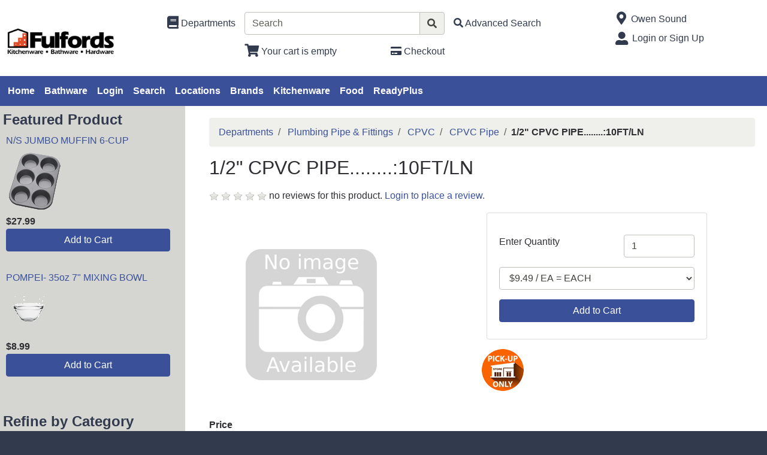

--- FILE ---
content_type: text/html; charset=iso-8859-1
request_url: https://www.fulfords.com/products/1-2--cpvc-pipe---------10ft-ln%7C0872630.html
body_size: 46370
content:
<!DOCTYPE html>
<html lang="en">

<head>
    <meta http-equiv="X-UA-Compatible" content="IE=edge">
    <meta name="viewport" content="width=device-width, initial-scale=1, shrink-to-fit=no">
    <title>Departments - 1/2&quot; CPVC PIPE........:10FT/LN</title>
    <link id="app_styles" href="/inet/styles/_blueberry/bootstrap1714291231.min.css" rel="stylesheet"/>
    <link id="theme_styles" href="/inet/styles/_blueberry/_blueberry1714291231.min.css" rel="stylesheet"/>
    <link rel="stylesheet" href="https://use.fontawesome.com/releases/v5.1.0/css/all.css" integrity="sha384-lKuwvrZot6UHsBSfcMvOkWwlCMgc0TaWr+30HWe3a4ltaBwTZhyTEggF5tJv8tbt" crossorigin="anonymous"><script src="/inet/util/jquery-3.6.0.min.js"></script>
<script type="text/javascript" src="/inet/util/jquery.boxy.js"></script><link href="/inet/css/boxy.css" rel="stylesheet" type="text/css">
<script type="text/javascript" src="/inet/util/purchase_buttons.js"></script><script type="text/javascript" src="/inet/util/shopping_list_select.js"></script><script type="text/javascript">
                                      $(function () {
                                            $('[data-toggle="popover"]').popover({
                                                html : true,
                                                placement : 'bottom',
                                                container: 'body',
                                                trigger : 'click hover'
                                            });
                                        });
                                    </script><script type="text/javascript" SRC="/inet/util/overlib.js"></script><!-- Included javascript functions -->
<script type="text/javascript">
<!--

window.name="inet_ecommerce";
var sagro_base_url = "/inet";
var bootstrap_enabled = "1";
var registry_common_site_mode = "";
var inet_mobile = "";
var inet_mobile_device = "";
var user_logged_in = "";
var disable_ui = "";
//-->
</script><script type="text/javascript" src="/inet/storefront/catalog.js"></script><script type="text/javascript" src="/inet/util/jquery.raty.min.js"></script>
<script type="text/javascript" src="/inet/storefront/review.js"></script>
<link rel="canonical" href="https://www.fulfords.com/products/1-2--cpvc-pipe---------10ft-ln%7C0872630.html"><script type="text/ld+json">{"@context":"http:\/\/schema.org","@type":"Product","offers":{"@type":"Offer","price":"5.99","availability":"InStock","priceCurrency":"CAD"},"sku":"0872630","description":"","name":"1\/2\" CPVC PIPE........:10FT\/LN","url":"https:\/\/www.fulfords.com\/products\/1-2--cpvc-pipe---------10ft-ln%7C0872630.html","brand":"BOW","mpn":"0030230"}</script><title>Fulfords: Kitchenware, Bathware, Hardware /  ReadyPlus by Fulfords Emergency Preparedness and Camping Survival gear - Canada's  Experts</title>

<!-- Provide list of keywords -->
<meta name = "keywords" content = "Kitchenware, Bathware, Hardware, Ontario, Canada, Emergency, Preparedness, Food, Faucets, Gadgets, Cookware, Bakeware, Appliances, Knives, Showers, Bathtubs, Vanities, Chef tools, cooking supplies">

<!-- Provide description of the page -->
<meta name = "description" content = "Canadian source for Kitchenware, Bathware, Emergency Preparedness and camping survival gear">

<!-- Facebook Pixel Code -->
<script>
!function(f,b,e,v,n,t,s){if(f.fbq)return;n=f.fbq=function(){n.callMethod?n.callMethod.apply(n,arguments):n.queue.push(arguments)};if(!f._fbq)f._fbq=n;n.push=n;n.loaded=!0;n.version='2.0';n.queue=[];t=b.createElement(e);t.async=!0;t.src=v;s=b.getElementsByTagName(e)[0];s.parentNode.insertBefore(t,s)}(window,document,'script','https://connect.facebook.net/en_US/fbevents.js');fbq('init', '474171210011022');fbq('track', "PageView");
</script>
<noscript>
<img height="1" width="1" style="display:none"src="https://www.facebook.com/tr?id=474171210011022&ev=PageView&noscript=1"/>
</noscript>
<!-- End Facebook Pixel Code -->


<!-- Google tag (gtag.js) -->
<script async src="https://www.googletagmanager.com/gtag/js?id=G-6CLSMQVPB2"></script>
<script>
  window.dataLayer = window.dataLayer || [];
  function gtag(){dataLayer.push(arguments);}
  gtag('js', new Date());

  gtag('config', 'G-6CLSMQVPB2');
</script>


<link rel="icon" type="image/x-icon" href="https://www.mediafire.com/file/eu9lsnko57wo42m/FHI_FavionPNG.png/file">
    <script id="theme_scripts" src="/inet/styles/_blueberry/js/_blueberry1687208120162.min.js"></script>
    <meta name="description" content="DHHOWDEN   306-7758  PRESSURE PIPE" >
</head>

<body >
<div class="style_blueberry_container">
    <div class="style_blueberry_header d-print-none">
        <a href="javascript:void(0)" class="style_blueberry_session_flyout_close" onclick="closeFlyout()" style="display:none;"><i class="fas fa-times fa-lg" title="Close" aria-hidden="true"></i><span class="sr-only">Close Site Menu</span></a>
        <a href="javascript:void(0)" class="style_blueberry_hamburger_flyout_close d-md-none" onclick="closeFlyout();" style="display:none;"><i class="fas fa-times fa-lg" title="Close" aria-hidden="true"></i><span class="sr-only">Close Navigation</span></a>
        <div class="row mr-0 style_blueberry_header_row">
            <div class="col-6 col-md-2 style_blueberry_align_center">
                <a class="style_blueberry_customer_logo" href="/"><img class="img-fluid" src="/inet/styles/_blueberry/images/customer_logo.png" alt="Fulfords: Kitchenware-Bathware-Hardware"></a>
            </div>
            <div class="col-6 col-md-10 style_blueberry_mobile_header_icons">
                <div class="row style_blueberry_mobile_float_right">
                    <div class="col-md-11 col-lg-9 col-6 col">
                        <div class="form-group row d-none d-md-flex" >
                            <div class="col-md-3 col-lg-3 style_blueberry_align_center pl-md-0">
                                <a href="/inet/storefront/store.php" class="float-md-right" aria-label="Shop Departments" title="Shop Departments">
                                    <i class="fas fa-book fa-lg style_blueberry_header_icon" data-toggle="tooltip" aria-hidden="true"></i>
                                    <span class="d-none d-md-inline">Departments</span>
                                </a>
                            </div>
                            <div class="col-md-5 col-lg-5 style_blueberry_search_form px-0">
                                <form name="search" method="GET" action="/inet/storefront/store.php" class="header_menu_search_form" role="search"><input type="hidden" name="mode" value="searchstore"><div class="input-group">
								  <input name="search[searchfor]" type="text" class="form-control" placeholder="Search">
								  <div class="input-group-append">
									<button class="btn input-group-text" type="submit"><span class="inet_icon fas fa-search"></span></button>
								  </div>
							</div></form>
                            </div>
                            <div class="col-md-4 col-lg-4 style_blueberry_align_center">
                                <a href="/inet/storefront/store.php?mode=advancedsearch" aria-label="Advanced Search" title="Advanced Search">
                                    <i class="inet_icon fas fa-search style_blueberry_header_icon" aria-hidden="true"></i>
                                    <span class="d-none d-md-inline">Advanced Search</span> </a>
                            </div>
                        </div>
                        <div class="row style_blueberry_cart_status">
                            <div class="col-md-3 col-lg-3 d-none d-md-inline"></div>
                            <div class="col-6 col-lg-3 px-0 style_blueberry_cart_width">
                                <div class="style_blueberry_align_center icon-align-center"  >
                                    <a href="/inet/storefront/store.php?mode=viewcart"
                                       data-toggle="tooltip" title="View Shopping Cart" aria-label="View Shopping Cart">
                                        <i class="fas fa-shopping-cart fa-lg style_blueberry_header_icon" aria-hidden="true">
                                            <span id="inet_cart_count" class="badge cart_item_count badge-pill badge-info"></span>
                                        </i>
                                        <span class="d-none d-md-inline"><span id="inet_cart_message">Your cart is empty</span></span>
                                    </a>
                                </div>
                            </div>
                            <div class="col-md-2 col-lg-2 d-none d-md-inline px-0">
                                <div class="style_blueberry_align_center float-md-right"  >
                                    <a href="/inet/storefront/store.php?mode=checkout" aria-label="Checkout" title="Checkout">
                                        <i class="fas fa-credit-card style_blueberry_header_icon" aria-hidden="true"></i>
                                        <span class="d-none d-md-inline">Checkout</span></a>
                                </div>
                            </div>
                        </div>
                    </div>
                    <div class="col-md-1 col-lg-3 col-6">
                            <div class="row d-none d-lg-flex pb-lg-2">
                                <div class="col-1 style_blueberry_align_center">
                                    <a href="javascript:void(0);"><i class="style_blueberry_header_icon blueberry_header_store_icon fas fa-map-marker-alt fa-lg fa-fw" aria-hidden="true" title="Site Menu"></i><span class="sr-only">Open Site Menu</span></a>
                                </div>
                                <div class="col pr-0 text-truncate">
                                    <span class="sr-only">Current Store</span>
                                    Owen Sound
                                </div>
                            </div>
                            <div class="row style_blueberry_user_info">
                                <div class="col col-md-6 d-lg-none px-0">
                                    <a href="javascript:void(0);" class="style_blueberry_language_selection_mobile font-weight-bold" style="display:none;">en</a>
                                </div>
                                <div class="col-6 col-lg-1 style_blueberry_align_center-md pl-4 pl-md-3 pr-md-0 pr-lg-3">
                                    <a href="javascript:void(0);"><i class="fas fa-user-alt fa-lg fa-fw style_blueberry_header_icon blueberry_header_account_icon float-right float-lg-left" aria-hidden="true" title="Site Menu"></i><span class="sr-only">Site Menu</span></a>
                                </div>
                                <div class="col d-none d-lg-inline pr-0 text-truncate">
                                    <div class="bootstrap_shipto_name"></div>
                                    <a class="bootstrap_user_info"></a>
                                    <div >
                                        <a href="/inet/start.php">Login or Sign Up</a><br/>
                                    </div>
                                </div>
                            </div>
                            <div class="row  pt-lg-2" style="display:none;">
                                <div class="col-1 d-none d-lg-inline">
                                    <i class="fas fa-globe-americas fa-lg fa-fw style_blueberry_header_icon" aria-hidden="true" title="Language"></i>
                                </div>
                                <div class="col d-none d-lg-inline">
                                    <span class="sr-only">Select Language</span>
                                    
                                </div>
                            </div>
                    </div>
                </div>
            </div>
        </div>
    </div>
    <div id="top_menu_custom_links d-none d-md-block d-print-none">
        <nav class="navbar navbar-light navbar-expand-md style_blueberry_top_menu d-none d-md-block d-print-none" id="style_blueberry_top_menu">
            <div class="style_blueberry_menu menu" id="custom_links">

    <div id="backto_main_menu_custom_links" class="style_blueberry_offcanvas_backto_main_menu" onclick="backto_main_menu('custom_links')" style="display: none;">
        <i class="fas fa-caret-left" aria-hidden="true"></i> Back to Main Menu
    </div>
    
        <div class="style_blueberry_title_bar" onclick="toggle_menu_content('custom_links')" id="title_bar_custom_links"> <!--visible only for side menu - hide for top menu nav and footer menu -->
            <span class="style_blueberry_menu_title">Menu</span>
            <div class="float-right style_blueberry_triangle_icon style_blueberry_triagle_right d-md-none" id="triangle_icon_custom_links">
                <i class="fas fa-caret-right" id="custom_links_caret" aria-hidden="true"></i>
            </div>
        </div>

        <div class="style_blueberry_content" id="custom_links_style_blueberry_content">

            <ul class="navbar-nav style_blueberry_nav_custom_links" id="nav_custom_links">
                <li class="nav-item  first "><a class="nav-link" href="/pages/en.html" > Home </a></li><li class="nav-item "><a class="nav-link" href="/pages/bathware.html" > Bathware </a></li><li class="nav-item "><a class="nav-link" href="/inet/start.php" > Login </a></li><li class="nav-item "><a class="nav-link" href="/inet/storefront/store.php?mode=advancedsearch" > Search </a></li><li class="nav-item "><a class="nav-link" href="/pages/locations.html" > Locations </a></li><li class="nav-item "><a class="nav-link" href="/brands" > Brands </a></li><li class="nav-item "><a class="nav-link" href="https://www.fulfords.com/departments/cook-s-tools--amp--gadgets-%7C19.html" > Kitchenware </a></li><li class="nav-item "><a class="nav-link" href="https://www.fulfords.com/departments/gourmet-food--amp--ingredients-%7C58.html" > Food </a></li><li class="nav-item "><a class="nav-link" href="https://www.fulfords.com/departments/outdoor-living-%7C30.html?top=45" > ReadyPlus </a></li>
            </ul>
            <div class="nav-data" id="nav_data_custom_links"></div>

        </div>

</div>
        </nav>
    </div>
    <div class="row d-md-none style_blueberry_mobile_top_menu d-print-none">
        <div class="col-auto style_blueberry_hamburger">
            <div id="style_blueberry_hamburger" class="style_blueberry_hamburger navbar navbar-light">
                <a href="javascript:void(0);" onclick="toggle_off_canvas_content('off_canvas_hamburger_flyout','style_blueberry_off_canvas_display')" class="style_blueberry_hamburger_icon"><i class="fas fa-bars fa-lg" aria-hidden="true" title="Site Navigation"></i><span class="sr-only">Site Navigation</span></a>
            </div>
        </div>
        <div class="col-8 mr-auto">
            <form name="search" method="GET" action="/inet/storefront/store.php" class="header_menu_search_form" role="search"><input type="hidden" name="mode" value="searchstore"><div class="input-group">
								  <input name="search[searchfor]" type="text" class="form-control" placeholder="Search">
								  <div class="input-group-append">
									<button class="btn input-group-text" type="submit"><span class="inet_icon fas fa-search"></span></button>
								  </div>
							</div></form>
        </div>
    </div>
    <div class="style_blueberry_body">
        <div class="row mr-0">
            <div class="col-12 col-md-4 col-lg-3 style_blueberry_side_menu off_canvas_flyout_content d-print-none" id="off_canvas_hamburger_flyout">
                <div class="style_blueberry_offcanvas_main_menu">
                    <div id="style_blueberry_off_canvas_links">
                        <nav class="navbar navbar-light navbar-expand-md" id="">
                            <ul class="navbar-nav">
                                <li class="nav-item">
                                    <a href="/inet/storefront/store.php" class="nav-link">Shop Departments</a>
                                </li>
                                <li class="nav-item">
                                    <a href="/inet/storefront/store.php?mode=advancedsearch" class="nav-link">Advanced Search</a>
                                </li>
                            </ul>
                        </nav>
                        <nav class="navbar navbar-light navbar-expand-md" id="style_blueberry_offcanvas_custom_links">
                        </nav>
                    </div>
                    <div class="style_blueberry_side_nav">  <div class="style_blueberry_menu menu" id="feature_box">

    <div id="backto_main_menu_feature_box" class="style_blueberry_offcanvas_backto_main_menu" onclick="backto_main_menu('feature_box')" style="display: none;">
        <i class="fas fa-caret-left" aria-hidden="true"></i> Back to Main Menu
    </div>
    
        <div class="style_blueberry_title_bar" onclick="toggle_menu_content('feature_box')" id="title_bar_feature_box"> <!--visible only for side menu - hide for top menu nav and footer menu -->
            <span class="style_blueberry_menu_title">Featured Product</span>
            <div class="float-right style_blueberry_triangle_icon style_blueberry_triagle_right d-md-none" id="triangle_icon_feature_box">
                <i class="fas fa-caret-right" id="feature_box_caret" aria-hidden="true"></i>
            </div>
        </div>

        <div class="style_blueberry_content" id="feature_box_style_blueberry_content">

            <ul class="navbar-nav style_blueberry_nav_feature_box" id="nav_feature_box">
                
            </ul>
            <div class="nav-data" id="nav_data_feature_box"><div  class="single_column_grid inet_grid featured_product_container">

<div class="row row-eq-height"><div valign="top" class="col-12 col-md-12 col-eq-height featured_product"><div class="featured_product_menubox_wrapper">
    <div class="featured_product_name"><a href="/products/n-s-jumbo-muffin-6-cup%7CF24125226.html">N/S JUMBO MUFFIN 6-CUP</a></div>
    <div class="featured_product_thumbnail"><a href="/products/n-s-jumbo-muffin-6-cup%7CF24125226.html"><img class="product_image img-fluid" src="https://img2.activant-inet.com/custom/487532/Thumb/tF24125226.gif" border="0" alt="N/S JUMBO MUFFIN 6-CUP"></a></div>
    <div class="featured_product_price"><strong>$27.99</strong></div>
    <div class="featured_product_purchase_form"><div class="store_product_form_buttons_S_wrapper">
    <form action="/inet/storefront/store.php" method="POST" name="store_buy_single_2">
        <input type="hidden" name="cart_qty[2]" value="1">
        <input type="hidden" name="mode" value="addtocart">
        <input type="hidden" name="addsingle" value="true">
        <input type="hidden" name="cart_partno[2]" value="F24125226"><input type="hidden" name="cart_link_id[2]" value="-1"><input type="hidden" name="cart_product[2]" value="-1">
        <div class="store_product_cart mb-2" >
            <button class="btn btn-primary btn-block add_to_cart_button" type="submit"
                    OnClick="document.forms.store_buy_single_2.mode.value='addtocart'; add_to_cart_button_click(this)">
                Add to Cart </button>
        </div>
        <div class="store_product_list" style="display:none">
            <button class="btn btn-outline-secondary btn-block add_to_list_button mb-2" type="submit"
                    OnClick="document.forms.store_buy_single_2.mode.value='addtolist'; add_to_list_button_click(this);">
                Add to List</button>

            <div class="store_list_options mb-2"></div>       <!-- list select box will be populated from JS -->
        </div>
    </form>
</div>
</div>
    <div>&nbsp;</div>
</div></div></div><div class="row row-eq-height"><div valign="top" class="col-12 col-md-12 col-eq-height featured_product"><div class="featured_product_menubox_wrapper">
    <div class="featured_product_name"><a href="/products/pompei--35oz-7--mixing-bowl%7CF24301063.html">POMPEI- 35oz 7" MIXING BOWL</a></div>
    <div class="featured_product_thumbnail"><a href="/products/pompei--35oz-7--mixing-bowl%7CF24301063.html"><img class="product_image img-fluid" src="https://img2.activant-inet.com/custom/487532/Thumb/tF24301063.gif" border="0" alt="POMPEI- 35oz 7&quot; MIXING BOWL"></a></div>
    <div class="featured_product_price"><strong>$8.99</strong></div>
    <div class="featured_product_purchase_form"><div class="store_product_form_buttons_S_wrapper">
    <form action="/inet/storefront/store.php" method="POST" name="store_buy_single_3">
        <input type="hidden" name="cart_qty[3]" value="1">
        <input type="hidden" name="mode" value="addtocart">
        <input type="hidden" name="addsingle" value="true">
        <input type="hidden" name="cart_partno[3]" value="F24301063"><input type="hidden" name="cart_link_id[3]" value="-1"><input type="hidden" name="cart_product[3]" value="-1">
        <div class="store_product_cart mb-2" >
            <button class="btn btn-primary btn-block add_to_cart_button" type="submit"
                    OnClick="document.forms.store_buy_single_3.mode.value='addtocart'; add_to_cart_button_click(this)">
                Add to Cart </button>
        </div>
        <div class="store_product_list" style="display:none">
            <button class="btn btn-outline-secondary btn-block add_to_list_button mb-2" type="submit"
                    OnClick="document.forms.store_buy_single_3.mode.value='addtolist'; add_to_list_button_click(this);">
                Add to List</button>

            <div class="store_list_options mb-2"></div>       <!-- list select box will be populated from JS -->
        </div>
    </form>
</div>
</div>
    <div>&nbsp;</div>
</div></div></div></div></div>

        </div>

</div>
                        <span class="blueberry_refine_search_menuboxes d-none d-md-block"><div class="style_blueberry_menu menu inet_refine_menu" id="refine_category_menubox">

    <div id="backto_main_menu_refine_category_menubox" class="style_blueberry_offcanvas_backto_main_menu" onclick="backto_main_menu('refine_category_menubox')" style="display: none;">
        <i class="fas fa-caret-left" aria-hidden="true"></i> Back to Main Menu
    </div>
    
        <div class="style_blueberry_title_bar" onclick="toggle_menu_content('refine_category_menubox')" id="title_bar_refine_category_menubox"> <!--visible only for side menu - hide for top menu nav and footer menu -->
            <span class="style_blueberry_menu_title">Refine by Category</span>
            <div class="float-right style_blueberry_triangle_icon style_blueberry_triagle_right d-md-none" id="triangle_icon_refine_category_menubox">
                <i class="fas fa-caret-right" id="refine_category_menubox_caret" aria-hidden="true"></i>
            </div>
        </div>

        <div class="style_blueberry_content" id="refine_category_menubox_style_blueberry_content">

            <ul class="navbar-nav style_blueberry_nav_refine_category_menubox" id="nav_refine_category_menubox">
                <li class="nav-item  first "><a class="nav-link" href="/departments/cpvc-|52|HGT.html" > Back to CPVC </a></li><li class="blank">Now Viewing: <strong>CPVC Pipe</strong></li>
<li class=""><a  href="/departments/cpvc-45-elbows-|52|HGT|524545.html" >CPVC 45 Elbows</a><span class="refine_count"> (1)</span></li>
<li class=""><a  href="/departments/cpvc-90-elbows-|52|HGT|524590.html" >CPVC 90 Elbows</a><span class="refine_count"> (1)</span></li>
<li class=""><a  href="/departments/cpvc-caps-|52|HGT|524504.html" >CPVC Caps</a><span class="refine_count"> (1)</span></li>
<li class=""><a  href="/departments/cpvc-couplings-|52|HGT|524510.html" >CPVC Couplings</a><span class="refine_count"> (1)</span></li>
<li class=""><a  href="/departments/cpvc-fip-adapters-|52|HGT|524512.html" >CPVC FIP Adapters</a><span class="refine_count"> (2)</span></li>
<li class=""><a href="javascript:void(0);" class="refine_show_more" onClick="$( '#refine_category_menubox' ).load('/inet/storefront/ajax.php?mode=showproductdetail&product=-1&link_id=-1&link_itemcode=0872630&department=52&class=HGT&fineline=524500&expand_fineline=Y&ajax_expand=expand_fineline&ajax_mode=ajax_refine_list&refine=Y');" rel="nofollow"><strong>Show more</strong><span class="caret"></span></a></li>

            </ul>
            <div class="nav-data" id="nav_data_refine_category_menubox"></div>

        </div>

</div></span><div class="style_blueberry_menu menu" id="category_menubox">

    <div id="backto_main_menu_category_menubox" class="style_blueberry_offcanvas_backto_main_menu" onclick="backto_main_menu('category_menubox')" style="display: none;">
        <i class="fas fa-caret-left" aria-hidden="true"></i> Back to Main Menu
    </div>
    
        <div class="style_blueberry_title_bar" onclick="toggle_menu_content('category_menubox')" id="title_bar_category_menubox"> <!--visible only for side menu - hide for top menu nav and footer menu -->
            <span class="style_blueberry_menu_title">Categories</span>
            <div class="float-right style_blueberry_triangle_icon style_blueberry_triagle_right d-md-none" id="triangle_icon_category_menubox">
                <i class="fas fa-caret-right" id="category_menubox_caret" aria-hidden="true"></i>
            </div>
        </div>

        <div class="style_blueberry_content" id="category_menubox_style_blueberry_content">

            <ul class="navbar-nav style_blueberry_nav_category_menubox" id="nav_category_menubox">
                <li class="nav-item  first "><a class="nav-link" href="/departments/bakeware-|20.html" > Bakeware </a></li><li class="nav-item "><a class="nav-link" href="/departments/bar--amp--tabletop-|21.html" > Bar &amp; Tabletop </a></li><li class="nav-item "><a class="nav-link" href="/departments/bath--amp--body-|28.html" > Bath &amp; Body </a></li><li class="nav-item "><a class="nav-link" href="/departments/clearance--amp--miscellaneous-|18.html" > Clearance &amp; Miscellaneous </a></li><li class="nav-item "><a class="nav-link" href="/departments/coffee--amp--tea-|22.html" > Coffee &amp; Tea </a></li><li class="nav-item "><a class="nav-link" href="/departments/cook-s-tools--amp--gadgets-|19.html" > Cook's Tools &amp; Gadgets </a></li><li class="nav-item "><a class="nav-link" href="/departments/cookbooks--amp--gifts-|26.html" > Cookbooks &amp; Gifts </a></li><li class="nav-item "><a class="nav-link" href="/departments/cookware--amp--accessories-|16.html" > Cookware &amp; Accessories </a></li><li class="nav-item "><a class="nav-link" href="/departments/electrical-|56.html" > Electrical </a></li><li class="nav-item "><a class="nav-link" href="/departments/fasteners-|12.html" > Fasteners </a></li><li class="nav-item "><a class="nav-link" href="/departments/gourmet-food--amp--ingredients-|58.html" > Gourmet Food &amp; Ingredients </a></li><li class="nav-item "><a class="nav-link" href="/departments/hand-tools-|14.html" > Hand Tools </a></li><li class="nav-item "><a class="nav-link" href="/departments/hardware-|10.html" > Hardware </a></li><li class="nav-item "><a class="nav-link" href="/departments/home-decor--amp--furniture-|27.html" > Home Decor &amp; Furniture </a></li><li class="nav-item "><a class="nav-link" href="/departments/homekeeping-|23.html" > Homekeeping </a></li><li class="nav-item "><a class="nav-link" href="/departments/kitchen--amp--pantry-organizers-|24.html" > Kitchen &amp; Pantry Organizers </a></li><li class="nav-item "><a class="nav-link" href="/departments/knives--amp--accessories-|17.html" > Knives &amp; Accessories </a></li><li class="nav-item "><a class="nav-link" href="/departments/lawn--amp--garden-|13.html" > Lawn &amp; Garden </a></li><li class="nav-item "><a class="nav-link" href="/departments/lighting-|57.html" > Lighting </a></li><li class="nav-item "><a class="nav-link" href="/departments/outdoor-living-|30.html" > Outdoor Living </a></li><li class="nav-item "><a class="nav-link" href="/departments/paint--amp--flooring-|11.html" > Paint &amp; Flooring </a></li><li class="nav-item menuboxhighlight"><a class="nav-link" href="/departments/plumbing-pipe--amp--fittings-|52.html" > Plumbing Pipe &amp; Fittings </a></li><li class="nav-item "><a class="nav-link" href="/departments/plumbing-repair-parts-|50.html" > Plumbing Repair Parts </a></li><li class="nav-item "><a class="nav-link" href="/departments/power-tools--amp--accessories-|15.html" > Power Tools &amp; Accessories </a></li><li class="nav-item "><a class="nav-link" href="/departments/small-appliances-|25.html" > Small Appliances </a></li><li class="nav-item "><a class="nav-link" href="/departments/survival-food-|62.html" > Survival Food </a></li><li class="nav-item "><a class="nav-link" href="/departments/toilets--amp--bidets-|40.html" > Toilets &amp; Bidets </a></li><li class="nav-item "><a class="nav-link" href="/departments/ventilation--amp--heating-|60.html" > Ventilation &amp; Heating </a></li>
            </ul>
            <div class="nav-data" id="nav_data_category_menubox"></div>

        </div>

</div> 
                    </div>
                </div>
                <div class="style_blueberry_offcanvas_sub_menu"></div>
            </div>
            <div class="col-12 col-md-8 col-lg-9 style_blueberry_wrapper">
                <div class="breadcrumbs"><ul class="breadcrumb"><li class="breadcrumb-item"> <a href="/departments">Departments </a></li><li class="breadcrumb-item"> <a href="/departments/plumbing-pipe--amp--fittings-|52.html">Plumbing Pipe &amp; Fittings </a></li><li class="breadcrumb-item"> <a href="/departments/cpvc-|52|HGT.html">CPVC </a></li><li class="breadcrumb-item"> <a href="/departments/cpvc-pipe-|52|HGT|524500.html">CPVC Pipe </a></li><li class="breadcrumb-item" class="breadcrumb-active"><strong>1/2" CPVC PIPE........:10FT/LN</strong></li></ul></div>
                <div class="store_container_page">
    
    <div class="product_detail_solo_page">
    <h1>1/2" CPVC PIPE........:10FT/LN</h1>
    <div class="review_summary_wrapper"><p><span id="rating_summary" data-content=""></span> no reviews for this product. <a href="/inet/start.php">Login to place a review.</a></p> </div>
		<script type='text/javascript'>
		
  		$('#rating_summary').raty({hints:  ['Poor', 'Fair', 'Average', 'Good', 'Excellent'],path: '/inet/images/raty', readOnly: true,showHalf:  true, score: 0});
  		load_modal_data('I','0872630')
get_bs_popover_data('I','0872630')

        </script>
        

    <div class="product_image_wrapper">
        <div class="product_images">
            <div id="product_detail_image_wrapper"><img class="product_image img-fluid" src="/inet/images/en/default_image.gif" border="0" alt="1/2&quot; CPVC PIPE........:10FT/LN"></div>
            <div class="additional_product_images"></div>
        </div>
    </div>

    <div class="store_product_form">
        <div class="store_product_form_wrapper">
    <form action="/inet/storefront/store.php" method="POST" name="store_buy_single_1" novalidate>
        <input type="hidden" name="mode" value="addtocart">
        <input type="hidden" name="addsingle" value="true">
        <input type="hidden" name="cart_partno[1]" value="0872630"><input type="hidden" name="cart_link_id[1]" value="-1"><input type="hidden" name="cart_product[1]" value="-1">
        <div class="row">
            <div class="col-12 col-xl-10">
                <div class="card mb-3">
                    <div class="card-body">
                        <p  class="lead font-weight-normal text-center store_product_price_um"> </p>

                        <div class="form-group row">
                            <label class="form-control-label col-7 col-md-12 col-lg-7" for="cart_qty_buy">Enter Quantity</label>
                            <div class="col-5 col-md-12 col-lg-5">
                                <input class="form-control store_quantity_entry" size="2" type="number" step="any" name="cart_qty[1]" value="1" id="cart_qty_buy">
                            </div>
                        </div>
                        <div class="form-group row" style="display:none">
                            <div class="col-12"></div>
                        </div>
                        <div class="form-group row" >
                            <div class="col-12"><select class="form-control msu_selection" name="cart_um[1]"><option value="1">$9.49 / EA = EACH</option>
<option value="2">$5.99 / LN = LENGTH(S)</option>
<option value="3">$5.99 / LENGTH</option>
<option value="4">$0.899 / FOOT</option>
</select></div>
                        </div>
                        <div class="form-group row" style="display:none">
                            <div class="col-12">
                                <label for="store_buy_option_selection" class="form-control-label">Options: </label>
                                <select class="form-control store_multiitem_selection" id="store_buy_option_selection" name="product_multiitem[1]"></select>
                            </div>
                        </div>

                        

                        <div class="store_product_cart" >
                            <button class="btn btn-primary btn-block add_to_cart_button mb-2" type="submit"
                                    OnClick="document.forms.store_buy_single_1.mode.value='addtocart'; add_to_cart_button_click(this)">
                                Add to Cart </button>
                        </div>
                        <div class="store_product_list" style="display:none">
                            <button class="btn btn-outline-secondary btn-block add_to_list_button mb-2" type="submit"
                                    OnClick="document.forms.store_buy_single_1.mode.value='addtolist'; add_to_list_button_click(this);">
                                Add to List</button>

                            <div class="store_list_options"></div>
                            <!-- list select box will be populated from JS -->
                        </div>

                        <div style="display:none;" class="text-info map_price_message"></div>

                    </div>
                </div>
            </div>
        </div>
    </form>
</div>

    </div>

    <div class="product_data">
        <p class="store_product_icons"><img src="/inet/storefront/getimage.php?recid=336" alt = "StorePickup70pxORANGE" border="0"></p>
    </div>

    <div class="clearfix"></div>

    <dl class="row">
        <dt class="col-md-6 col-5" style="display:none">
            List
        </dt>

        <dd class="col-md-6 col-7" style="display:none">
            <s></s>
        </dd>

        <dt class="col-md-6 col-5">
            Price
        </dt>

        <dd class="col-md-6 col-7">
            <b></b>
        </dd>

        <dt class=" col-md-6 col-5">
            U/M
        </dt>

        <dd class="col-md-6 col-7">
            
        </dd>

		<dt class="col-md-6 col-5" >
            Quantity Available
        </dt>

        <dd class="col-md-6 col-7" >
            <a href="javascript:void(0);" data-toggle="popover" data-content='<div class="quantity_by_location"><dl><div class="row text-primary"><dt class="col">Owen Sound</dt><dd class="col-auto">In Stock</dd></div></dl></div>'   >In Stock</a>
        </dd>
		
        <dt class="col-md-6 col-5" style="display:none">
            Core
        </dt>

        <dd class="col-md-6 col-7" style="display:none">
            
        </dd>

        <dt class="col-md-6 col-5">
            Part Number
        </dt>

        <dd class="col-md-6 col-7">
            0872630
        </dd>

        <dt class="col-md-6 col-5" style="display:none">
            Manufacturer
        </dt>

        <dd class="col-md-6 col-7" style="display:none">
            
        </dd>

        <dt class="col-md-6 col-5" >
            Brand
        </dt>

        <dd class="col-md-6 col-7" >
            BOW
        </dd>

        <dt class="col-md-6 col-5" style="display:none;">
            ETA
        </dt>

        <dd class="col-md-6 col-7" style="display:none;">
            
        </dd>
    </dl>

    <p class="store_product_description">DHHOWDEN   306-7758 <br/>PRESSURE PIPE</p>

    <div class="clearfix"></div>

    <div class="product_data">
        
        <p class="store_product_extra_information"></p>
    </div>

    <div class="store_product_link"></div>
    <p class="store_product_pdf"></p>

    
    
    

</div>

    
</div>
<div class="purchase_buttons_modal">
    <div class="modal fade" id = "purchase_buttons_dialog" aria-hidden="true" role="dialog" tabiindex="-1">
        <div class="modal-dialog" role="document">
            <div class="modal-content">
                <div class="modal-header dialog_header">
                    <div class="modal-title ">

                    </div>
                </div>
                <div class="modal-body text-left dialog_content">

                </div>

                <div class="modal-footer">
                    <button class="btn btn-secondary view_cart_or_list_button">

                    </button>
                    <button class="btn btn-primary continue_shopping_button" data-dismiss="modal">Continue Shopping</button>
                </div>
            </div>
        </div>
    </div>
</div>

                <div class="clearfix"></div>
            </div>
        </div>
    </div>
    <div class="style_blueberry_footer d-print-none">
        <div class="row mr-0">
            <div class="col-12 col-md-8 col-lg-4 col-xl-4 style_blueberry_footer_custom_links pb-3">
                <div class="style_blueberry_menu menu" id="footer_links">

    <div id="backto_main_menu_footer_links" class="style_blueberry_offcanvas_backto_main_menu" onclick="backto_main_menu('footer_links')" style="display: none;">
        <i class="fas fa-caret-left" aria-hidden="true"></i> Back to Main Menu
    </div>
    
        <div class="style_blueberry_title_bar" onclick="toggle_menu_content('footer_links')" id="title_bar_footer_links"> <!--visible only for side menu - hide for top menu nav and footer menu -->
            <span class="style_blueberry_menu_title"></span>
            <div class="float-right style_blueberry_triangle_icon style_blueberry_triagle_right d-md-none" id="triangle_icon_footer_links">
                <i class="fas fa-caret-right" id="footer_links_caret" aria-hidden="true"></i>
            </div>
        </div>

        <div class="style_blueberry_content" id="footer_links_style_blueberry_content">

            <ul class="navbar-nav style_blueberry_nav_footer_links" id="nav_footer_links">
                <li class="nav-item  first "><a class="nav-link" href="/pages/Locations.html" > Locations & Hours </a></li><li class="nav-item "><a class="nav-link" href="/departments/clearance-23.html" > Clearance </a></li><li class="nav-item "><a class="nav-link" href="/inet/storefront/switch.php" > Change Store </a></li><li class="nav-item "><a class="nav-link" href="/inet/storefront/store.php" > Departments </a></li><li class="nav-item "><a class="nav-link" href="/pages/FAQ.html" > FAQ </a></li><li class="nav-item "><a class="nav-link" href="https://www.cookscupboard.ca/inet/registry/index.php" target=_blank> Gift Registries </a></li><li class="nav-item "><a class="nav-link" href="/pages/About.html" > About Us </a></li><li class="nav-item "><a class="nav-link" href="/pages/shipping.html" > Shipping </a></li>
            </ul>
            <div class="nav-data" id="nav_data_footer_links"></div>

        </div>

</div>
            </div>
            <div class="col-12 col-lg-4 col-xl-4 pb-3 d-none d-lg-block style_blueberry_social_links">
                <div class="text-center font-weight-bold">
                    <div >Follow Us</div>
                    <a href="https://www.facebook.com/fulfordsonline" target='_blank'><i class='fab fa-facebook fa-2x'></i></a>&nbsp;&nbsp;<a href="https://ca.linkedin.com/company/fulfordsonline" target='_blank'><i class='fab fa-linkedin fa-2x'></i></a>&nbsp;&nbsp;<a href="https://twitter.com/fulfordsonline" target='_blank'><i class='fab fa-twitter-square fa-2x'></i></a>&nbsp;&nbsp;<a href="https://www.instagram.com/fulfordsonline/" target='_blank'><i class='fab fa-instagram fa-2x'></i></a>&nbsp;&nbsp;<a href="https://www.youtube.com/channel/UCBylSj05F9IIBR3_UI3-3tQ" target='_blank'><i class='fab fa-youtube fa-2x'></i></a>&nbsp;&nbsp;
                </div>
            </div>
            <div class="col-12 col-md-4 col-lg-4 col-xl-4 pb-3">
                <div class="float-md-right">
                    <div class="d-flex flex-column">
                        <div>
                            <i class="fas fa-map-marker-alt fa-lg fa-fw" aria-hidden="true"></i> Owen Sound
                        </div>
                        <div>
                            <i class="fas fa-lg fa-fw" aria-hidden="true"></i> 874 2nd Avenue East
                        </div>
                        <div>
                            <i class="fas fa-lg fa-fw" aria-hidden="true"></i> Owen Sound, ON N4K 2H3
                        </div>
                        <div>
                            <i class="fas fa-phone fa-lg fa-fw fa-flip-horizontal" aria-hidden="true"></i><span class="sr-only">Phone Number</span> (519) 376 - 7729
                        </div>
                    </div>
                </div>
            </div>
            <div class="col-12 pb-3 d-lg-none style_blueberry_mobile_social_links"></div>
        </div>
    </div>
    <script id="app_scripts" src="/inet/util/scripts1580147107903.min.js"></script>
    <div id="offcanvas_overlay" style="display:none;">
        <div class="offcanvas_content">
            <div class="logged_out_session_flyout_wrapper" id="logged_out_session_flyout">
    <div class="language_selection_wrapper row d-lg-none" style="display:none;">
       <label class="col-1 col-form-label">
           <i class="inet_icon fas fa-globe-americas fa-lg" aria-hidden="true"></i>
       </label>
        <div class="col-10">
            <div class="change_language"><span class="sr-only">Current Language</span>English &nbsp; <a href="javascript:void(0);" onclick="select_language()">Change</a></div>
            <div class="d-none offcanvas_language_options">
               <select class="form-control language_options mb-2" onchange="change_language()" name="language_options"><option value="en" SELECTED>English</option>
</select>
            </div>
        </div>
    </div>

    <div class="store_change_wrapper row">
        <label class="col-1 col-form-label">
            <i class="inet_icon fas fa-map-marker-alt fa-lg fa-fw" aria-hidden="true"></i>
        </label>
        <div class="col-10 change_store_link">
            <span class="sr-only">Current Store</span>
            Owen Sound &nbsp; <a href="javascript:void(0);" onclick="select_store()" >Change</a>
        </div>
        <div class="offcanvas_store_options" style="display:none;">
            <form name="switch_store_form" id="switch_store_form">
                <input type="hidden" name="mode" value="switch">
                <input type="hidden" name="ajax" value="true">
                <select class="form-control store_name_options mb-2" onchange="set_active_store()" name="store"></select>
            </form>
        </div>
    </div>

    <div class="store_change_status_indicator"></div>

    <div id="session_flyout_status_indicator" style="display:none">
        <div class="form-group row">
            <div class="col-10 ml-auto mr-auto">
                <span class="session_flyout_status_message">Loading... Please Wait.. </span><span class="inet_icon fas fa-spinner fa-spin" aria-hidden="true"></span>
            </div>
        </div>
    </div>

    <form name="login" method="POST" id="offcanvas_login" action="/products/1-2--cpvc-pipe---------10ft-ln%7C0872630.html">
        <input type="hidden" name="category" value="0">
        <input type="hidden" value="Login" name="auth_login">

        <div class="row">
            <label class="col-1 col-form-label">
                <i class="inet_icon fas fa-user-alt fa-lg fa-fw" aria-hidden="true"></i>
            </label>
            <div class="col-10">
                <input aria-label="Username" type="text" class="form-control mb-2" id="offcanvas_input_username" name="name" placeholder="Enter user name">
            </div>
        </div>
        <div class="form-group row">
            <label class="col-1 col-form-label">
                <i class="inet_icon fas fa-lock fa-lg fa-fw" aria-hidden="true"></i>
            </label>
            <div class="col-10">
                <input aria-label="Password" type="password" class="form-control" id="offcanvas_input_password" name="pass" placeholder="Enter password">
            </div>
        </div>

        <div class="row">
            <div class="col-11 ml-auto">
                <button class="btn btn-primary login_button" name="login_button" type="submit">
                    <i class="inet_btn_icon fas fa-sign-in-alt fa-lg" aria-hidden="true"></i>&nbsp;&nbsp;Login
                </button>
                <div>&nbsp;</div>
                <div><a href="/inet/user/forgot_password.php">Forgot your password?</a></div>
                <div><a href="/inet/start.php">Signup</a>
                </div>
            </div>
        </div>
    </form>
</div>
            <div class="d-md-none off_canvas_flyout_content pt-0" id="offcanvas_refine_flyout">
                <div class="style_blueberry_refine_status" {HIDE_REFINE_STATUS}>
                    <div class="style_blueberry_active_filters">Active Filters:</div>
                    
                </div>
                <div id="refine_filters_menu"></div>
            </div>
        </div>
        <div class="offcanvas_backdrop" onclick="closeFlyout()"></div>
    </div>
</div>
</body>
</html>
<!--

Generated by iNet E-Business Suite (Version 6.2.0 [2024-09-10])
www.epicor.com 
Program: inet_ecommerce

-->


--- FILE ---
content_type: application/javascript
request_url: https://www.fulfords.com/inet/util/jquery.raty.min.js
body_size: 10259
content:
/*!
 * Raty - A Star Rating Plugin
 *
 * The MIT License
 *
 * author:  Washington Botelho
 * github:  wbotelhos/raty
 * version: 3.1.0
 *
 */
!function(t,e){"function"==typeof define&&define.amd?define(["jquery"],e):"object"==typeof module&&module.exports?module.exports=e(require("jquery")):e(t.jQuery)}(this,function(t){"use strict";var e;t.raty={cancelButton:!1,cancelClass:"raty-cancel",cancelHint:"Cancel this rating!",cancelOff:"cancel-off.png",cancelOn:"cancel-on.png",cancelPlace:"left",click:void 0,half:!1,halfShow:!0,hints:["bad","poor","regular","good","gorgeous"],iconRange:void 0,iconRangeSame:!1,mouseout:void 0,mouseover:void 0,noRatedMsg:"Not rated yet!",number:5,numberMax:20,path:void 0,precision:!1,readOnly:!1,round:{down:.25,full:.6,up:.76},score:void 0,scoreName:"score",single:!1,space:!0,starHalf:"star-half.png",starOff:"star-off.png",starOn:"star-on.png",starType:"img",target:void 0,targetFormat:"{score}",targetKeep:!1,targetScore:void 0,targetText:"",targetType:"hint"},t.fn.raty=function(e){return this.each(function(){return new t.raty.Raty(this,e)._create()})},t.raty.Raty=((e=function(e,i){this.element=e,this.self=t(e),this.opt=t.extend(!0,{},t.raty,i,this.self.data())}).prototype={_create:function(){this._executeCallbacks(),this._adjustNumber(),this._adjustHints(),this.opt.score=this._adjustedScore(this.opt.score),"img"!==this.opt.starType&&this._adjustStarName(),this._setPath(),this._createStars(),this.opt.cancelButton&&this._createCancel(),this.opt.precision&&this._adjustPrecision(),this._createScore(),this._apply(this.opt.score),this._setTitle(this.opt.score),this._target(this.opt.score),this.opt.readOnly?this._lock():(this.element.style.cursor="pointer",this._binds()),this.self.data("raty",this)},_adjustedScore:function(t){if(t||0===t)return this._between(t,0,this.opt.number)},_adjustHints:function(){if(this.opt.hints||(this.opt.hints=[]),this.opt.halfShow||this.opt.half)for(var t=this.opt.precision?10:2,e=0;e<this.opt.number;e++){var i=this.opt.hints[e];"[object Array]"!==Object.prototype.toString.call(i)&&(i=[i]),this.opt.hints[e]=[];for(var s=0;s<t;s++){var o=i[s],a=i[i.length-1];void 0===a&&(a=null),this.opt.hints[e][s]=void 0===o?a:o}}},_adjustNumber:function(){this.opt.number=this._between(this.opt.number,1,this.opt.numberMax)},_adjustPrecision:function(){this.opt.half=!0},_adjustStarName:function(){var t=["cancelOff","cancelOn","starHalf","starOff","starOn"];this.opt.path="";for(var e=0;e<t.length;e++)this.opt[t[e]]=this.opt[t[e]].replace(".","-")},_apply:function(t){this._fill(t),t&&(t>0&&this.scoreField.val(t),this._roundStars(t))},_attributesForIndex:function(t){var e=this._nameForIndex(t),i={alt:t,src:this.opt.path+this.opt[e]};return"img"!==this.opt.starType&&(i={"data-alt":t,class:this.opt[e]}),i.title=this._getHint(t),i},_between:function(t,e,i){return Math.min(Math.max(parseFloat(t),e),i)},_binds:function(){this.cancelButton&&(this._bindOverCancel(),this._bindClickCancel(),this._bindOutCancel()),this._bindOver(),this._bindClick(),this._bindOut()},_bindClick:function(){var e=this;this.stars.on("click.raty",function(i){if(!e.self.data("readonly")){var s=!0,o=e.opt.half||e.opt.precision?e.self.data("score"):this.alt||t(this).data("alt");e.opt.half&&!e.opt.precision&&(o=e._roundHalfScore(o)),e.opt.click&&(s=e.opt.click.call(e.element,+o,i)),(s||void 0===s)&&e._apply(+o)}})},_bindClickCancel:function(){this.cancelButton.on("click.raty",function(t){this.scoreField.removeAttr("value"),this.opt.click&&this.opt.click.call(this.element,null,t)}.bind(this))},_bindOut:function(){this.self.on("mouseleave.raty",function(t){var e=+this.scoreField.val()||void 0;this._apply(e),this._target(e,t),this._resetTitle(),this.opt.mouseout&&this.opt.mouseout.call(this.element,e,t)}.bind(this))},_bindOutCancel:function(){var t=this;this.cancelButton.on("mouseleave.raty",function(e){var i=t.opt.cancelOff;if("img"!==t.opt.starType&&(i=t.opt.cancelClass+" "+i),t._setIcon(this,i),t.opt.mouseout){var s=+t.scoreField.val()||void 0;t.opt.mouseout.call(t.element,s,e)}})},_bindOver:function(){var t=this,e=t.opt.half?"mousemove.raty":"mouseover.raty";this.stars.on(e,function(e){var i=t._getScoreByPosition(e,this);t._fill(i),t.opt.half&&(t._roundStars(i,e),t._setTitle(i,e),t.self.data("score",i)),t._target(i,e),t.opt.mouseover&&t.opt.mouseover.call(t.element,i,e)})},_bindOverCancel:function(){var t=this;this.cancelButton.on("mouseover.raty",function(e){if(!t.self.data("readonly")){var i=t.opt.path+t.opt.starOff,s=t.opt.cancelOn;"img"===t.opt.starType?t.stars.attr("src",i):(s=t.opt.cancelClass+" "+s,t.stars.attr("class",i)),t._setIcon(this,s),t._target(null,e),t.opt.mouseover&&t.opt.mouseover.call(t.element,null)}})},_buildScoreField:function(){return t("<input />",{name:this.opt.scoreName,type:"hidden"}).appendTo(this.self)},_createCancel:function(){var e=this.opt.path+this.opt.cancelOff,i=t("<"+this.opt.starType+" />",{title:this.opt.cancelHint,class:this.opt.cancelClass});"img"===this.opt.starType?i.attr({src:e,alt:"x"}):i.attr("data-alt","x").addClass(e),"left"===this.opt.cancelPlace?this.self.prepend("&#160;").prepend(i):this.self.append("&#160;").append(i),this.cancelButton=i},_createScore:function(){var e=t(this.opt.targetScore);this.scoreField=e.length?e:this._buildScoreField()},_createStars:function(){for(var e=1;e<=this.opt.number;e++){var i=this._attributesForIndex(e);t("<"+this.opt.starType+" />",i).appendTo(this.element),this.opt.space&&e<this.opt.number&&this.self.append("&#160;")}this.stars=this.self.children(this.opt.starType)},_error:function(e){t(this).text(e),t.error(e)},_executeCallbacks:function(){for(var t=["number","readOnly","score","scoreName","target","path"],e=0;e<t.length;e++)if("function"==typeof this.opt[t[e]]){var i=this.opt[t[e]].call(this.element);i?this.opt[t[e]]=i:delete this.opt[t[e]]}},_fill:function(t){var e=0;if(this.opt.iconRangeSame&&this.opt.iconRange)for(;e<this.opt.iconRange.length&&this.opt.iconRange[e].range<t;)e++;for(var i=1;i<=this.stars.length;i++){var s,o=this.stars[i-1],a=this._turnOn(i,t);if(this.opt.iconRange&&this.opt.iconRange.length>e){var n=this.opt.iconRange[e];s=this._getRangeIcon(n,a),i<=n.range&&this._setIcon(o,s),i===n.range&&e++}else s=this.opt[a?"starOn":"starOff"],this._setIcon(o,s)}},_getDecimal:function(t,e){var i=t.toString().split(".")[1],s=0;return i&&(s=parseInt(i.slice(0,e),10),"9999"===i.slice(1,5)&&s++),s},_getRangeIcon:function(t,e){return e?t.on||this.opt.starOn:t.off||this.opt.starOff},_getScoreByPosition:function(e,i){var s=parseInt(i.alt||i.getAttribute("data-alt"),10);if(this.opt.half){var o=this._getWidth();s=s-1+parseFloat((e.pageX-t(i).offset().left)/o)}return s},_getHint:function(t,e){if(0!==t&&!t)return this.opt.noRatedMsg;var i=this._getDecimal(t,1),s=Math.ceil(t),o=this.opt.hints[(s||1)-1],a=o,n=!e||this.isMove;return this.opt.precision?(n&&(i=0===i?9:i-1),a=o[i]):(this.opt.halfShow||this.opt.half)&&(a=o[i=n&&0===i?1:i>5?1:0]),""===a?"":a||t},_getWidth:function(){var t=this.stars[0].width||parseFloat(this.stars.eq(0).css("font-size"));return t||this._error("Could not get the icon width!"),t},_lock:function(){var t=this._getHint(this.scoreField.val());this.element.style.cursor="",this.element.title=t,this.scoreField.prop("readonly",!0),this.stars.prop("title",t),this.cancelButton&&this.cancelButton.hide(),this.self.data("readonly",!0)},_nameForIndex:function(t){return this.opt.score&&this.opt.score>=t?"starOn":"starOff"},_resetTitle:function(){for(var t=0;t<this.opt.number;t++)this.stars[t].title=this._getHint(t+1)},_roundHalfScore:function(t){var e=parseInt(t,10),i=this._getDecimal(t,1);return 0!==i&&(i=i>5?1:.5),e+i},_roundStars:function(t,e){var i=this._starName(t,e);if(i){var s=this.opt[i],o=this.stars[Math.ceil(t)-1];this._setIcon(o,s)}},_setIcon:function(t,e){t["img"===this.opt.starType?"src":"className"]=this.opt.path+e},_setPath:function(){this.opt.path=this.opt.path||"",this.opt.path&&"/"!==this.opt.path.slice(-1)[0]&&(this.opt.path+="/")},_setTarget:function(t,e){e&&(e=this.opt.targetFormat.toString().replace("{score}",e)),t.is(":input")?t.val(e):t.html(e)},_setTitle:function(t,e){if(t){var i=parseInt(Math.ceil(t),10);this.stars[i-1].title=this._getHint(t,e)}},_starName:function(t,e){var i=+(t%1).toFixed(2);return e||this.isMove?i>.5?"starOn":"starHalf":i<=this.opt.round.down?void 0:this.opt.halfShow&&i<this.opt.round.up?"starHalf":i<this.opt.round.full?"starOff":"starOn"},_target:function(e,i){if(this.opt.target){var s=t(this.opt.target);s.length||this._error("Target selector invalid or missing!");var o=i&&"mouseover"===i.type;if(void 0===e)e=this.opt.targetText;else if(null===e)e=o?this.opt.cancelHint:this.opt.targetText;else{"hint"===this.opt.targetType?e=this._getHint(e,i):this.opt.precision&&(e=parseFloat(e).toFixed(1));var a=i&&"mousemove"===i.type;o||a||this.opt.targetKeep||(e=this.opt.targetText)}this._setTarget(s,e)}},_turnOn:function(t,e){return this.opt.single?t===e:t<=e},_unlock:function(){this.element.style.cursor="pointer",this.element.removeAttribute("title"),this.scoreField.removeAttr("readonly"),this.self.data("readonly",!1),this._resetTitle(),this.cancelButton&&this.cancelButton.css("display","")},cancel:function(t){!0!==this.self.data("readonly")&&(this[t?"click":"score"].call(this,null),this.scoreField.removeAttr("value"))},click:function(e){!0!==this.self.data("readonly")&&(e=this._adjustedScore(e),this._apply(e),this.opt.click&&this.opt.click.call(this.element,e,t.Event("click")),this._target(e))},getScore:function(){var t,e=[];return t=this.scoreField.val(),e.push(t?+t:void 0),e.length>1?e:e[0]},move:function(e){var i=parseInt(e,10),s=this._getDecimal(e,1);i>=this.opt.number&&(i=this.opt.number-1,s=10);var o=this._getWidth()/10,a=t(this.stars[i]),n=a.offset().left+o*s,r=t.Event("mousemove",{pageX:n});this.isMove=!0,a.trigger(r),this.isMove=!1},readOnly:function(t){this.self.data("readonly")!==t&&(t?(this.self.off(".raty").children(this.opt.starType).off(".raty"),this._lock()):(this._binds(),this._unlock()),this.self.data("readonly",t))},score:function(){return arguments.length?this.setScore.apply(this,arguments):this.getScore()},setScore:function(t){!0!==this.self.data("readonly")&&(t=this._adjustedScore(t),this._apply(t),this._target(t))}},e)});